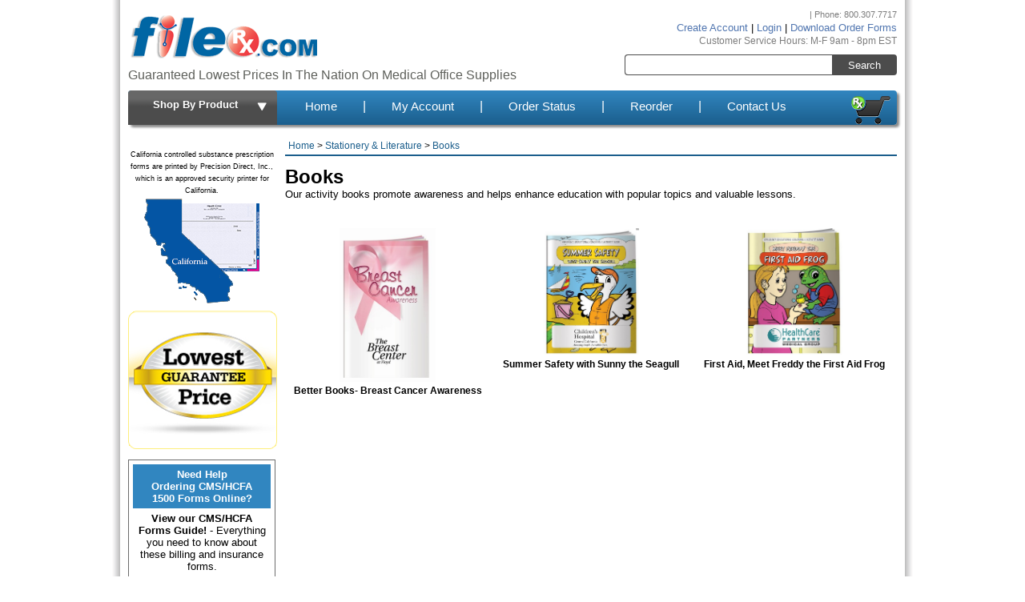

--- FILE ---
content_type: text/html; charset=utf-8
request_url: https://www.filerx.com/catalog/ProductCategory.aspx?c=268
body_size: 19488
content:

<!DOCTYPE html>

<html>
<head>
    <!-- Global site tag (gtag.js) - Google Analytics -->
    <script async src="https://www.googletagmanager.com/gtag/js?id=UA-25430435-1"></script>
    <script async src="https://www.googletagmanager.com/gtag/js?id=AW-1016766866"></script>
    <script>
      window.dataLayer = window.dataLayer || [];
      function gtag(){dataLayer.push(arguments);}
      gtag('js', new Date());
      gtag('config', 'UA-25430218-1', { 'optimize_id': 'GTM-KX4GM9T' });
      gtag('config', 'AW-1016766866');
    </script>

    <!-- Google Tag Manager -->
    <script>(function(w,d,s,l,i){w[l]=w[l]||[];w[l].push({'gtm.start':
    new Date().getTime(),event:'gtm.js'});var f=d.getElementsByTagName(s)[0],
    j=d.createElement(s),dl=l!='dataLayer'?'&l='+l:'';j.async=true;j.src=
    'https://www.googletagmanager.com/gtm.js?id='+i+dl;f.parentNode.insertBefore(j,f);
    })(window,document,'script','dataLayer','GTM-KSVNJRS');</script>
    <!-- End Google Tag Manager -->

    <title>
	Books | FileRx.com
</title><meta http-equiv="Content-Type" content="text/html; charset=utf-8" /><meta http-equiv="X-UA-Compatible" content="IE=Edge" /><link rel="icon" href="/favicon.ico" type="image/x-icon" /><meta name="viewport" content="width=device-width, initial-scale=1,minimum-scale=1.0,user-scalable=no,width=device-width, user-scalable=0" /><meta name="google-site-verification" content="VUQi25G2bH-lGCmjX_dlQKzTxmi1hsCIJ1OGGCfL4eg" />

    <script type="text/javascript" src="/Scripts/jquery-3.4.0.min.js"></script>
    <script type="text/javascript" src="/Scripts/jquery.blockUI.js"></script>

    <link rel="Stylesheet" href="/stylesheets/common1.css?v=2" /><link rel="Stylesheet" href="/stylesheets/cssmenu.css" /><link rel="Stylesheet" href="/stylesheets/ScriptsTemp.css" />
    <script src="/Scripts/common.js?v=3" type="text/javascript"></script>


    <script type="text/javascript">
        function DisplayRegulation(desc, state) {
            $('#ctl00_lblstatereg').text(state);
            $('#ctl00_lblstatedesc').html(decodeURIComponent(desc));
            ShowOverlay('regPop', 795);
        }
    </script>

    <!-- Facebook Pixel Code -->
    <script type="text/javascript">
        !function (f, b, e, v, n, t, s) {
            if (f.fbq) return; n = f.fbq = function () {
                n.callMethod ? n.callMethod.apply(n, arguments) : n.queue.push(arguments)
            }; if (!f._fbq) f._fbq = n;
            n.push = n; n.loaded = !0; n.version = '2.0'; n.queue = []; t = b.createElement(e); t.async = !0;
            t.src = v; s = b.getElementsByTagName(e)[0]; s.parentNode.insertBefore(t, s)
        } (window, document, 'script', 'https://connect.facebook.net/en_US/fbevents.js');
        fbq('init', '1858173101072883'); // Insert your pixel ID here.
        fbq('track', 'PageView');
    </script>
    <noscript><img height="1" width="1" style="display:none" src="https://www.facebook.com/tr?id=1858173101072883&ev=PageView&noscript=1" /></noscript>
    <!-- DO NOT MODIFY -->
    <!-- End Facebook Pixel Code -->

    <script type="text/javascript">
        function setCookie(c_name, value, exdays) {
            var exdate = new Date();
            exdate.setDate(exdate.getDate() + exdays);
            var c_value = escape(value) + ((exdays == null) ? "" : ("; expires=" + exdate.toUTCString()));
            document.cookie = c_name + "=" + c_value;
        }

        function getCookie(c_name) {
            var i, x, y, ARRcookies = document.cookie.split(";");
            for (i = 0; i < ARRcookies.length; i++) {
                x = ARRcookies[i].substr(0, ARRcookies[i].indexOf("="));
                y = ARRcookies[i].substr(ARRcookies[i].indexOf("=") + 1);
                x = x.replace(/^\s+|\s+$/g, "");
                if (x == c_name) {
                    return unescape(y);
                }
            }
        }
    </script>

    <style type="text/css">
        .bcContainer {
            text-align: right;
            white-space: nowrap;
            font-size: 10pt;
            display: inline-block;
        }


            .bcContainer a {
                text-decoration: none;
            }

        .regLink{
            color:blue;
            cursor:pointer;
        }
        .regLink:hover{
            color:red;
        }
        /* Abandoned Carts */
        .Abandonedpnl {
            display:none;
            cursor:default;
            padding:20px 20px 20px 20px;
            box-shadow: 5px 5px 10px 3px #000;
        }

        .abandonedCartItemTable {
            width:95%;
            margin-top:20px;
            border-left: 1px solid #e1e1e1;
            box-shadow: 3px 3px 3px #888888;
        }

        .abandonedCartItemTable th {
            font-size:10pt;
            font-weight:bold;
            color:#fff;
            text-align:left;
            background-color:#17708c;
            padding:10px;
            white-space:nowrap;
        }

        .abandonedCartItemTable td {
            font-size:10pt;
        }
    </style>

    
     
     

    <style type="text/css">
        .sgrid
        {
             margin:10px auto;
             border-collapse:collapse;
             
        }
        .sgrid th{
            text-align: center;
            background-color: #474747;
            color: #fff;
            padding:4px;
        }
        .scol{
            background-color: #144160 !important;
            color:#fff;
        }
        .sgrid td{
            text-align:center;
            font-size:10pt;
            background-color: #dedede;
            padding:2px;
        }

        .tblpnl a {
            color:blue;
        }
        h3 {
            font-size:10pt;
        }
    </style>
    <script type="text/javascript">
        function ShowPanel() {

            if (document.getElementById('hpanel').style.display == "none") {
                document.getElementById('hpanel').style.display = "block";
                document.getElementById('pimage').src = "../Images/common/bits/minus2.png";
            }
            else {
                document.getElementById('hpanel').style.display = "none";
                document.getElementById('pimage').src = "../Images/common/bits/plus2.png";
            }
        }
    </script>
</head>
<body>
    <!-- Google Tag Manager (noscript) -->
    <noscript><iframe src="https://www.googletagmanager.com/ns.html?id=GTM-KSVNJRS"
    height="0" width="0" style="display:none;visibility:hidden"></iframe></noscript>
    <!-- End Google Tag Manager (noscript) -->

    <form name="aspnetForm" method="post" action="./ProductCategory.aspx?c=268" id="aspnetForm">
<div>
<input type="hidden" name="__EVENTTARGET" id="__EVENTTARGET" value="" />
<input type="hidden" name="__EVENTARGUMENT" id="__EVENTARGUMENT" value="" />
<input type="hidden" name="__VIEWSTATE" id="__VIEWSTATE" value="/[base64]/[base64]/Yz00OB8BBQ1XLTMgVGF4IEZvcm1zZGQCBg9kFgICAQ8PFgQfAgUgL2NhdGFsb2cvUHJvZHVjdFNlbGVjdC5hc3B4P2M9NDkfAQUSVGF4IEZvcm0gRW52ZWxvcGVzZGQCBw9kFgICAQ8PFgQfAgUiL2NhdGFsb2cvUHJvZHVjdENhdGVnb3J5LmFzcHg/[base64]/[base64]/[base64]/[base64]/Yz05MR8BBQ5GTUxBIFNvbHV0aW9uc2RkAgYPZBYCAgEPDxYEHwIFIi9jYXRhbG9nL1Byb2R1Y3RDYXRlZ29yeS5hc3B4P2M9ODMfAQUSSGVhbHRoIENhcmUgUG9zdGVyZGQCBw9kFgICAQ8PFgQfAgUiL2NhdGFsb2cvUHJvZHVjdENhdGVnb3J5LmFzcHg/Yz05MB8BBQ9ISVBBQSBTb2x1dGlvbnNkZAIID2QWAgIBDw8WBB8CBSIvY2F0YWxvZy9Qcm9kdWN0Q2F0ZWdvcnkuYXNweD9jPTg1HwEFFEhSICYgUGVyc29ubmVsIEZvcm1zZGQCCQ9kFgICAQ8PFgQfAgUiL2NhdGFsb2cvUHJvZHVjdENhdGVnb3J5LmFzcHg/Yz04NB8BBRZPZmZpY2UgRXRpcXVldHRlIFNpZ25zZGQCCg9kFgICAQ8PFgQfAgUiL2NhdGFsb2cvUHJvZHVjdENhdGVnb3J5LmFzcHg/[base64]/Yz0yOTJkFgJmDxUBEkVkdWNhdGlvbi9UcmFpbmluZ2QCAw8WAh8HAv////8PZAIHD2QWBAIBDw8WAh8CBSMvY2F0YWxvZy9Qcm9kdWN0Q2F0ZWdvcnkuYXNweD9jPTQxNWQWAmYPFQEFTWFza3NkAgMPFgIfBwL/////D2QCCA9kFgQCAQ8PFgIfAgUiL2NhdGFsb2cvUHJvZHVjdENhdGVnb3J5LmFzcHg/Yz03MmQWAmYPFQERUHJlc2NyaXB0aW9uIFBhZHNkAgMPFgIfBwIDFgYCAQ9kFgICAQ8PFgQfAgUiL2NhdGFsb2cvUHJvZHVjdENhdGVnb3J5LmFzcHg/Yz03NB8BBRlQcmludGVkIFByZXNjcmlwdGlvbiBQYWRzZGQCAg9kFgICAQ8PFgQfAgUjL2NhdGFsb2cvUHJvZHVjdENhdGVnb3J5LmFzcHg/[base64]/Yz04ZBYCZg8VAQZTdGFtcHNkAgMPFgIfBwILFhYCAQ9kFgICAQ8PFgQfAgUjL2NhdGFsb2cvUHJvZHVjdENhdGVnb3J5LmFzcHg/[base64]/[base64]/[base64]/Yz0yNjkfAQUJQm9va21hcmtzZGQCAg9kFgICAQ8PFgQfAgUjL2NhdGFsb2cvUHJvZHVjdENhdGVnb3J5LmFzcHg/Yz0yNjgfAQUFQm9va3NkZAIDD2QWAgIBDw8WBB8CBSMvY2F0YWxvZy9Qcm9kdWN0Q2F0ZWdvcnkuYXNweD9jPTI3MR8BBQpLZXkgUG9pbnRzZGQCBA9kFgICAQ8PFgQfAgUjL2NhdGFsb2cvUHJvZHVjdENhdGVnb3J5LmFzcHg/[base64]/[base64]/NZx/Yrvh7" />
</div>

<script type="text/javascript">
//<![CDATA[
var theForm = document.forms['aspnetForm'];
if (!theForm) {
    theForm = document.aspnetForm;
}
function __doPostBack(eventTarget, eventArgument) {
    if (!theForm.onsubmit || (theForm.onsubmit() != false)) {
        theForm.__EVENTTARGET.value = eventTarget;
        theForm.__EVENTARGUMENT.value = eventArgument;
        theForm.submit();
    }
}
//]]>
</script>


<div>

	<input type="hidden" name="__VIEWSTATEGENERATOR" id="__VIEWSTATEGENERATOR" value="889C6B39" />
	<input type="hidden" name="__EVENTVALIDATION" id="__EVENTVALIDATION" value="/wEdAA3Y0osX2sggGePPnpRoCHmOtAgIMwLUnvhCXpKyQ3DMIQ0uktQQbyz44tV1Y9wYfQfr/qyZ8Yox5PblP6EB2CZNS7WJyAN/jj0Zxsc+VY/[base64]" />
</div>
    
    <div class="drop">
        <div class="wrapper">
            <div class="header">
                <div style="float:left;">
                    <a href="/Default.aspx">
                        <img src="/images/common/header/frx_logo.png" alt="FileRx" style="border:0; margin:5px 0;" /></a>
                    <br />
                    <span style="padding-top:10px; color:#5e605b; font-size:12pt;">
                        Guaranteed Lowest Prices In The Nation On Medical Office Supplies
                    </span>
                </div>
                <div class="spanel" style="float:right;">
                    <span id="ctl00_StatusLabel" style="color:#7d7d7d; font-size:8pt;"></span>
                    <div style="margin-bottom:2px;">
                        <!-- BoldChat Live Chat Button HTML v5.00 (Type=HTML,ChatWindow=- None -,Department=FRX,Website=FileRx.com (www.filerx.com) -->
                        <div class="bcContainer">
                            <script type="text/javascript">
                                var bccbId = Math.random(); document.write(unescape('%3Cdiv id=' + bccbId + '%3E%3C/div%3E'));
                                window._bcvma = window._bcvma || [];
                                _bcvma.push(["setAccountID", "558481634568842476"]);
                                _bcvma.push(["setParameter", "WebsiteID", "3028524690108212299"]);
                                _bcvma.push(["setParameter", "CustomUrl", ""]);
                                _bcvma.push(["setParameter", "WindowParameters", "vr=&vi=&ve=&vp=&vn=&lc="]);
                                _bcvma.push(["addText", { type: "chat", department: "554628906153837678", available: "<img src='/Images/common/bits/icon-chat-top.png' alt='' style='vertical-align:middle;' /> <span style='color:blue; vertical-align:middle;'>Chat Currently Available</span>", unavailable: "<img src='/Images/common/bits/icon-chat-top.png' alt='' style='vertical-align:middle;' /> <span style='color:#5e605b; vertical-align:middle;'>Chat Currently Unavailable</span>", id: bccbId}]);
                                var bcLoad = function () {
                                    if (window.bcLoaded) return; window.bcLoaded = true;
                                    var vms = document.createElement("script"); vms.type = "text/javascript"; vms.async = true;
                                    vms.src = ('https:' == document.location.protocol ? 'https://' : 'http://') + "vmss.boldchat.com/aid/558481634568842476/bc.vms4/vms.js";
                                    var s = document.getElementsByTagName('script')[0]; s.parentNode.insertBefore(vms, s);
                                };
                                if (window.pageViewer && pageViewer.load) pageViewer.load();
                                else if (document.readyState == "complete") bcLoad();
                                else if (window.addEventListener) window.addEventListener('load', bcLoad, false);
                                else window.attachEvent('onload', bcLoad);
                            </script>
                        </div>
                        <!-- /BoldChat Live Chat Button HTML v5.00 -->
                        <span style="color:#7d7d7d; font-size:8pt;">| Phone: 800.307.7717</span>
                    </div>
                    <div style="margin-bottom:2px;">
                        <a id="ctl00_macLink" rel="nofollow" href="/account/account.aspx">Create Account</a> |
                        <a id="ctl00_LoginLink" href="javascript:__doPostBack(&#39;ctl00$LoginLink&#39;,&#39;&#39;)">Login</a>

                        
                        | <a href="/support/orderforms.aspx" rel="nofollow">Download Order Forms</a>
                    </div>
                    <div  style="color:#7d7d7d; font-size:9pt;">
                        Customer Service Hours: M-F 9am - 8pm EST
                    </div>
                    
                </div>
                
                <div id="ctl00_sPanel" class="spanel" style="width:400px; text-align:right; float:right; ">
	
                    <div id="ctl00_seatchpanel" class="sbarsearch" onkeypress="javascript:return WebForm_FireDefaultButton(event, &#39;ctl00_SlinkButton&#39;)" style="margin-top:10px;">
		
                        <input name="ctl00$SearchBox" type="text" id="ctl00_SearchBox" class="sBox" autocomplete="new-password" />
                        <a id="ctl00_SlinkButton" href="javascript:__doPostBack(&#39;ctl00$SlinkButton&#39;,&#39;&#39;)">Search</a>
                    
	</div>
                
</div>
                
                <br style="clear:both; line-height:1px;" />
                
                <div id="ctl00_catbar" class="catbar" onclick="ctoggle(&#39;ctl00_catpanel&#39;);" style="cursor:pointer;">
	
                   <img src="/SharedImages/common/tri_b.png" alt="" align="right" />
                   Shop By Product
                
</div>

                <div class="searchbar">
                    <div class="sbarnav">
                        <a href="/Default.aspx" rel="nofollow">Home</a> <span>|</span> 
                        <a id="ctl00_AccLink" rel="nofollow" href="../account/manageaccount.aspx">My Account</a> <span>|</span> 
                        <a href="/statusreorder/orderstatus.aspx" rel="nofollow">Order Status</a> <span>|</span> 
                        <a href="/statusreorder/reorder.aspx" rel="nofollow">Reorder</a> <span>|</span> 
                        <a href="/support/contact.aspx" rel="nofollow">Contact Us</a>
                    </div>
                    <div class="cLinkDiv">
                        <a href="/checkout/ShoppingCart.aspx" rel="nofollow">
                            <img src="/images/common/cart_3.png" alt="Cart" style="border:0;" />
                            
                            
                        </a>
                    </div>
                </div>
                
            </div>
            
            <div id="ctl00_catpanel" class="catpanel" style="display:none;">
	
                
                        <ul id="menu" class="cssMenu">
                    
                        <li>
                            <a id="ctl00_CatRepeater_ctl01_SectionLink" href="/catalog/ProductCategory.aspx?c=12">2025 Tax Forms<![if gt IE 6]></a><![endif]>
                            
                            
                                    <!--[if lte IE 6]><table><tr><td><![endif]-->
                                    <ul>
                                
                                    <li><a id="ctl00_CatRepeater_ctl01_ChildRepeater_ctl01_sCatLink" href="/catalog/ProductSelect.aspx?c=44">W-2 Tax Forms</a></li> 
                                
                                    <li><a id="ctl00_CatRepeater_ctl01_ChildRepeater_ctl02_sCatLink" href="/catalog/ProductSelect.aspx?c=47">1099 Tax Forms</a></li> 
                                
                                    <li><a id="ctl00_CatRepeater_ctl01_ChildRepeater_ctl03_sCatLink" href="/catalog/ProductSelect.aspx?c=66">1098 Tax Forms</a></li> 
                                
                                    <li><a id="ctl00_CatRepeater_ctl01_ChildRepeater_ctl04_sCatLink" href="/catalog/ProductCategory.aspx?c=46">1096 Tax Forms</a></li> 
                                
                                    <li><a id="ctl00_CatRepeater_ctl01_ChildRepeater_ctl05_sCatLink" href="/catalog/ProductCategory.aspx?c=48">W-3 Tax Forms</a></li> 
                                
                                    <li><a id="ctl00_CatRepeater_ctl01_ChildRepeater_ctl06_sCatLink" href="/catalog/ProductSelect.aspx?c=49">Tax Form Envelopes</a></li> 
                                
                                    <li><a id="ctl00_CatRepeater_ctl01_ChildRepeater_ctl07_sCatLink" href="/catalog/ProductCategory.aspx?c=50">Tax Form Software</a></li> 
                                
                                    </ul>
                                    <!--[if lte IE 6]></td></tr></table></a><![endif]-->
                                
                        </li>
                    
                        <li>
                            <a id="ctl00_CatRepeater_ctl02_SectionLink" href="/catalog/ProductCategory.aspx?c=297">Apparel<![if gt IE 6]></a><![endif]>
                            
                            
                                    <!--[if lte IE 6]><table><tr><td><![endif]-->
                                    <ul>
                                
                                    <li><a id="ctl00_CatRepeater_ctl02_ChildRepeater_ctl01_sCatLink" href="/catalog/ProductCategory.aspx?c=110">Scrub Tops</a></li> 
                                
                                    <li><a id="ctl00_CatRepeater_ctl02_ChildRepeater_ctl02_sCatLink" href="/catalog/ProductCategory.aspx?c=109">Scrub Pants</a></li> 
                                
                                    <li><a id="ctl00_CatRepeater_ctl02_ChildRepeater_ctl03_sCatLink" href="/catalog/ProductCategory.aspx?c=266">Lab Coats</a></li> 
                                
                                    </ul>
                                    <!--[if lte IE 6]></td></tr></table></a><![endif]-->
                                
                        </li>
                    
                        <li>
                            <a id="ctl00_CatRepeater_ctl03_SectionLink" href="/catalog/ProductCategory.aspx?c=3">Billing & Insurance<![if gt IE 6]></a><![endif]>
                            
                            
                                    <!--[if lte IE 6]><table><tr><td><![endif]-->
                                    <ul>
                                
                                    <li><a id="ctl00_CatRepeater_ctl03_ChildRepeater_ctl01_sCatLink" href="/catalog/ProductCategory.aspx?c=384">Laser CMS/HCFA 1500</a></li> 
                                
                                    <li><a id="ctl00_CatRepeater_ctl03_ChildRepeater_ctl02_sCatLink" href="/catalog/ProductCategory.aspx?c=385">Continuous</a></li> 
                                
                                    <li><a id="ctl00_CatRepeater_ctl03_ChildRepeater_ctl03_sCatLink" href="/catalog/ProductCategory.aspx?c=76">Blank Laser Statements</a></li> 
                                
                                    <li><a id="ctl00_CatRepeater_ctl03_ChildRepeater_ctl04_sCatLink" href="/catalog/ProductCategory.aspx?c=113">Envelopes</a></li> 
                                
                                    <li><a id="ctl00_CatRepeater_ctl03_ChildRepeater_ctl05_sCatLink" href="/catalog/ProductCategory.aspx?c=67">Hospital Claim</a></li> 
                                
                                    </ul>
                                    <!--[if lte IE 6]></td></tr></table></a><![endif]-->
                                
                        </li>
                    
                        <li>
                            <a id="ctl00_CatRepeater_ctl04_SectionLink" href="/catalog/ProductCategory.aspx?c=96">Checks & Supplies<![if gt IE 6]></a><![endif]>
                            
                            
                                    <!--[if lte IE 6]><table><tr><td><![endif]-->
                                    <ul>
                                
                                    <li><a id="ctl00_CatRepeater_ctl04_ChildRepeater_ctl01_sCatLink" href="/catalog/ProductCategory.aspx?c=97">Laser Checks</a></li> 
                                
                                    <li><a id="ctl00_CatRepeater_ctl04_ChildRepeater_ctl02_sCatLink" href="/catalog/ProductCategory.aspx?c=106">Deposit Slips</a></li> 
                                
                                    <li><a id="ctl00_CatRepeater_ctl04_ChildRepeater_ctl03_sCatLink" href="/catalog/ProductSelect.aspx?c=98">Check Envelopes</a></li> 
                                
                                    </ul>
                                    <!--[if lte IE 6]></td></tr></table></a><![endif]-->
                                
                        </li>
                    
                        <li>
                            <a id="ctl00_CatRepeater_ctl05_SectionLink" href="/catalog/ProductCategory.aspx?c=77">Compliance Solutions<![if gt IE 6]></a><![endif]>
                            
                            
                                    <!--[if lte IE 6]><table><tr><td><![endif]-->
                                    <ul>
                                
                                    <li><a id="ctl00_CatRepeater_ctl05_ChildRepeater_ctl01_sCatLink" href="/catalog/ProductCategory.aspx?c=89">Employee Training</a></li> 
                                
                                    <li><a id="ctl00_CatRepeater_ctl05_ChildRepeater_ctl02_sCatLink" href="/catalog/ProductCategory.aspx?c=79">Fast Answers - Safety</a></li> 
                                
                                    <li><a id="ctl00_CatRepeater_ctl05_ChildRepeater_ctl03_sCatLink" href="/catalog/ProductCategory.aspx?c=80">Federal & State Poster</a></li> 
                                
                                    <li><a id="ctl00_CatRepeater_ctl05_ChildRepeater_ctl04_sCatLink" href="/catalog/ProductCategory.aspx?c=81">Federal Poster</a></li> 
                                
                                    <li><a id="ctl00_CatRepeater_ctl05_ChildRepeater_ctl05_sCatLink" href="/catalog/ProductCategory.aspx?c=91">FMLA Solutions</a></li> 
                                
                                    <li><a id="ctl00_CatRepeater_ctl05_ChildRepeater_ctl06_sCatLink" href="/catalog/ProductCategory.aspx?c=83">Health Care Poster</a></li> 
                                
                                    <li><a id="ctl00_CatRepeater_ctl05_ChildRepeater_ctl07_sCatLink" href="/catalog/ProductCategory.aspx?c=90">HIPAA Solutions</a></li> 
                                
                                    <li><a id="ctl00_CatRepeater_ctl05_ChildRepeater_ctl08_sCatLink" href="/catalog/ProductCategory.aspx?c=85">HR & Personnel Forms</a></li> 
                                
                                    <li><a id="ctl00_CatRepeater_ctl05_ChildRepeater_ctl09_sCatLink" href="/catalog/ProductCategory.aspx?c=84">Office Etiquette Signs</a></li> 
                                
                                    <li><a id="ctl00_CatRepeater_ctl05_ChildRepeater_ctl10_sCatLink" href="/catalog/ProductCategory.aspx?c=92">OSHA Solutions</a></li> 
                                
                                    <li><a id="ctl00_CatRepeater_ctl05_ChildRepeater_ctl11_sCatLink" href="/catalog/ProductCategory.aspx?c=86">Restaurant Poster</a></li> 
                                
                                    <li><a id="ctl00_CatRepeater_ctl05_ChildRepeater_ctl12_sCatLink" href="/catalog/ProductCategory.aspx?c=87">Safety Solutions Posters</a></li> 
                                
                                    <li><a id="ctl00_CatRepeater_ctl05_ChildRepeater_ctl13_sCatLink" href="/catalog/ProductCategory.aspx?c=88">State Poster</a></li> 
                                
                                    </ul>
                                    <!--[if lte IE 6]></td></tr></table></a><![endif]-->
                                
                        </li>
                    
                        <li>
                            <a id="ctl00_CatRepeater_ctl06_SectionLink" href="/catalog/ProductCategory.aspx?c=292">Education/Training<![if gt IE 6]></a><![endif]>
                            
                            
                        </li>
                    
                        <li>
                            <a id="ctl00_CatRepeater_ctl07_SectionLink" href="/catalog/ProductCategory.aspx?c=415">Masks<![if gt IE 6]></a><![endif]>
                            
                            
                        </li>
                    
                        <li>
                            <a id="ctl00_CatRepeater_ctl08_SectionLink" href="/catalog/ProductCategory.aspx?c=72">Prescription Pads<![if gt IE 6]></a><![endif]>
                            
                            
                                    <!--[if lte IE 6]><table><tr><td><![endif]-->
                                    <ul>
                                
                                    <li><a id="ctl00_CatRepeater_ctl08_ChildRepeater_ctl01_sCatLink" href="/catalog/ProductCategory.aspx?c=74">Printed Prescription Pads</a></li> 
                                
                                    <li><a id="ctl00_CatRepeater_ctl08_ChildRepeater_ctl02_sCatLink" href="/catalog/ProductCategory.aspx?c=388">State Specific Prescription Laser Sheets</a></li> 
                                
                                    <li><a id="ctl00_CatRepeater_ctl08_ChildRepeater_ctl03_sCatLink" href="/catalog/ProductCategory.aspx?c=73">Blank Prescription Stock</a></li> 
                                
                                    </ul>
                                    <!--[if lte IE 6]></td></tr></table></a><![endif]-->
                                
                        </li>
                    
                        <li>
                            <a id="ctl00_CatRepeater_ctl09_SectionLink" href="/catalog/ProductCategory.aspx?c=8">Stamps<![if gt IE 6]></a><![endif]>
                            
                            
                                    <!--[if lte IE 6]><table><tr><td><![endif]-->
                                    <ul>
                                
                                    <li><a id="ctl00_CatRepeater_ctl09_ChildRepeater_ctl01_sCatLink" href="/catalog/ProductCategory.aspx?c=307">ANTIbac Stamps</a></li> 
                                
                                    <li><a id="ctl00_CatRepeater_ctl09_ChildRepeater_ctl02_sCatLink" href="/catalog/ProductCategory.aspx?c=308">Self Inking Custom Stamps</a></li> 
                                
                                    <li><a id="ctl00_CatRepeater_ctl09_ChildRepeater_ctl03_sCatLink" href="/catalog/ProductCategory.aspx?c=310">Shiny Heavy Duty Stamps</a></li> 
                                
                                    <li><a id="ctl00_CatRepeater_ctl09_ChildRepeater_ctl04_sCatLink" href="/catalog/ProductCategory.aspx?c=13">Stock Stamps</a></li> 
                                
                                    <li><a id="ctl00_CatRepeater_ctl09_ChildRepeater_ctl05_sCatLink" href="/catalog/ProductCategory.aspx?c=199">Security</a></li> 
                                
                                    <li><a id="ctl00_CatRepeater_ctl09_ChildRepeater_ctl06_sCatLink" href="/catalog/ProductCategory.aspx?c=202">Date</a></li> 
                                
                                    <li><a id="ctl00_CatRepeater_ctl09_ChildRepeater_ctl07_sCatLink" href="/catalog/ProductCategory.aspx?c=14">Accessories</a></li> 
                                
                                    <li><a id="ctl00_CatRepeater_ctl09_ChildRepeater_ctl08_sCatLink" href="/catalog/ProductCategory.aspx?c=203">Signature & Notary</a></li> 
                                
                                    <li><a id="ctl00_CatRepeater_ctl09_ChildRepeater_ctl09_sCatLink" href="/catalog/ProductCategory.aspx?c=306">EcoLine Stamps</a></li> 
                                
                                    <li><a id="ctl00_CatRepeater_ctl09_ChildRepeater_ctl10_sCatLink" href="/catalog/ProductCategory.aspx?c=5">Signature</a></li> 
                                
                                    <li><a id="ctl00_CatRepeater_ctl09_ChildRepeater_ctl11_sCatLink" href="/catalog/ProductCategory.aspx?c=309">Self-Inking Handy Stamps</a></li> 
                                
                                    </ul>
                                    <!--[if lte IE 6]></td></tr></table></a><![endif]-->
                                
                        </li>
                    
                        <li>
                            <a id="ctl00_CatRepeater_ctl10_SectionLink" href="/catalog/ProductCategory.aspx?c=70">Stationery &  Literature<![if gt IE 6]></a><![endif]>
                            
                            
                                    <!--[if lte IE 6]><table><tr><td><![endif]-->
                                    <ul>
                                
                                    <li><a id="ctl00_CatRepeater_ctl10_ChildRepeater_ctl01_sCatLink" href="/catalog/ProductCategory.aspx?c=269">Bookmarks</a></li> 
                                
                                    <li><a id="ctl00_CatRepeater_ctl10_ChildRepeater_ctl02_sCatLink" href="/catalog/ProductCategory.aspx?c=268">Books</a></li> 
                                
                                    <li><a id="ctl00_CatRepeater_ctl10_ChildRepeater_ctl03_sCatLink" href="/catalog/ProductCategory.aspx?c=271">Key Points</a></li> 
                                
                                    <li><a id="ctl00_CatRepeater_ctl10_ChildRepeater_ctl04_sCatLink" href="/catalog/ProductCategory.aspx?c=270">Pocket Sliders</a></li> 
                                
                                    <li><a id="ctl00_CatRepeater_ctl10_ChildRepeater_ctl05_sCatLink" href="/catalog/ProductCategory.aspx?c=272">Post Ups</a></li> 
                                
                                    </ul>
                                    <!--[if lte IE 6]></td></tr></table></a><![endif]-->
                                
                        </li>
                    
                        </ul>
                    
            
</div>
            <br style="clear:left;" />
            <div id="ctl00_SidePanel" class="sidepanel">
	
                

                
                <div style="text-align:center; padding-top:1em;">
                    <span style="font-size:7pt;">
                    California controlled substance prescription forms are printed by Precision Direct, Inc., 
                    which is an approved security printer for California.
                        </span>
                    <br />
                    <img src="/Images/common/banners/ca-04.png" alt="" />
                </div>
                <a href="/support/guarantee.aspx">
                    <img src="/images/common/banners/l_placeholder.png" alt="Lowest Price Guarantee" style="margin-bottom:10px; border:0;" />
                </a>

                        
                            <a href="/cms-hcfa-1500-forms-ordering-guide/cms-hcfa-1500-forms-ordering-guide.aspx" id="businesscheckguide" style="text-decoration: none;">
                                <div style="border: solid 1px #6d6d6d; text-align: center; padding: 5px;">
                                    <div style="color:White;background-color:#3186C0;font-weight:bold;padding: 5px;">
		
                                        Need Help<br />
                                        Ordering CMS/HCFA<br />
                                        1500 Forms Online?
                                    
	</div><div style="color:Black;font-size:10pt;padding: 5px;">
		<b>View our CMS/HCFA Forms Guide!</b> - Everything you need to know about these billing and insurance forms.
	</div><div style="color:Red;border-color:#1B5E8C;border-width:1px;border-style:Solid;font-size:10pt;font-weight:bold;margin: 10px 12px; padding: 4px;">
		View The Guide Now
	</div>
                                </div>
                            </a>
                            <br />
                        


                <div style="margin-bottom:10px;">
                    <div style="text-align:center;"><img src="/images/common/bits/RegulatoryUpdate.png" alt="" /></div>
                    
                    <div style="text-align:center; font-size:14px; font-weight:bold; color:#d51922; margin-bottom:.5em;">Current Secure<br />Prescription Pad<br />Regulatory Updates</div>
                    <div style="text-align:center;">
                        
                                <a id="ctl00_rptStates_ctl00_lnkState" class="regLink" onclick="DisplayRegulation(&#39;Recently the California Department of Justice (CA DOJ) Security Printer Program contacted approved security printers requiring a uniquely printed serial number required on all tamper resistant security prescriptions effective 1/1/19. The new printed serial code consists of a 3 digit alpha code uniquely assigned to each approved security printer by CA DOJ, then other characters containing the date printed and a sequential number. &lt;p> If you are a prescriber in California using tamper resistant security prescriptions to prescribe controlled substances, you will need to order with the new format as other pads without this may not be accepted. Please see the link below for the recently published regulation: &lt;a href=&quot;https://www.pharmacy.ca.gov/licensees/unique_serial.pdf&quot;target=&quot;_blank&quot;>https://www.pharmacy.ca.gov/licensees/unique_serial.pdf&lt;/a> &lt;p> Due to new CA regulations all secure printed pads will begin with start # of 1. This includes both new orders and reorders. The order will also need to be shipped to an address registered with the DEA or LIC. For additional information on CA requirements please refer to the following &lt;a href=&quot;http://oag.ca.gov/sites/all/files/agweb/pdfs/security-printers/hsc11162-1.pdf&quot; target=&quot;_blank&quot;>link&lt;/a> prior to ordering.&#39;,&#39;California&#39;)" style="font-size:14px; display:block;">California</a>
                            
                                <a id="ctl00_rptStates_ctl01_lnkState" class="regLink" onclick="DisplayRegulation(&#39;Effective July 1, 2018 Florida law requires practitioners to indicate if prescriptions written for controlled substances are for the treatment of Acute or Nonacute Pain. We have added checkboxes to our Florida pads accordingly. Please note: Prescription pads without these checkboxes can be used as long as the practitioner indicates if Acute or Nonacute pain is being treated.&#39;,&#39;Florida&#39;)" style="font-size:14px; display:block;">Florida</a>
                            
                                <a id="ctl00_rptStates_ctl02_lnkState" class="regLink" onclick="DisplayRegulation(&#39;All Oklahoma prescription pads for controlled dangerous substances must be ordered through the Oklahoma Bureau of Narcotics and Dangerous Drugs Control. For inquiries, email rxpadregistration@obn.state.ok.us&#39;,&#39;Oklahoma&#39;)" style="font-size:14px; display:block;">Oklahoma</a>
                            
                                <a id="ctl00_rptStates_ctl03_lnkState" class="regLink" onclick="DisplayRegulation(&#39;All Texas prescribers using scripts for Schedule 2 narcotics can no longer order through 3rd party vendors, per state regulations. If prescribing Schedule 3-5 narcotics, you may still order our Secure or Non-Secure scripts as necessary, as we still meet the state requirements.&#39;,&#39;Texas&#39;)" style="font-size:14px; display:block;">Texas</a>
                            
                    </div>
                </div>


                
                <div style="text-align:center;">
                    <div class="createsend-button" style="height:27px;display:inline-block;" data-listid="r/05/01B/C3E/DA7F222C296F2947">
                    </div><script type="text/javascript">(function () { var e = document.createElement('script'); e.type = 'text/javascript'; e.async = true; e.src = ('https:' == document.location.protocol ? 'https' : 'http') + '://btn.createsend1.com/js/sb.min.js?v=1'; e.className = 'createsend-script'; var s = document.getElementsByTagName('script')[0]; s.parentNode.insertBefore(e, s); })();</script>
                </div>
                <br /><br />
            
</div>

            <div id="ctl00_ContentPanel" style="float:right; width:764px;">
	
            
    
    <div class="bcPanel" style="padding:4px; border-bottom: 1px solid #1B5E8C;">
        <a href="../Default.aspx">Home</a>
        
                &gt; <a href='ProductCategory.aspx?c=70'>Stationery &  Literature</a>
            
                &gt; <a href='ProductCategory.aspx?c=268'>Books</a>
            
    </div>

    <div class="CatHeadingPanel">
        <img id="ctl00_ContentPlaceHolder1_CatImage" src="/SharedImages/products/mia.jpg" style="border-width:0px;float:left; width:68px; display:none; visibility:hidden;" />
        <h1>Books</h1>
        <span id="ctl00_ContentPlaceHolder1_CatCopy">Our activity books promote awareness and helps enhance education with popular topics and valuable lessons.</span>
        <br style="clear:left;" />
    </div>

    <span id="ctl00_ContentPlaceHolder1_msgLabel"></span>

    

    

    
            <div class="pager">
                
            </div>
            <table id="ctl00_ContentPlaceHolder1_ProductsListView_tblProducts" cellpadding="2" style="height:320px; width:100%;" border="0">

			
            <tr id="ctl00_ContentPlaceHolder1_ProductsListView_ctrl0_productRow" style="height:180px">
				
            <td id="ctl00_ContentPlaceHolder1_ProductsListView_ctrl0_ctl01_Td1" valign="top" align="center" class="clink" style="width:25%;">
                <a id="ctl00_ContentPlaceHolder1_ProductsListView_ctrl0_ctl01_ProductLink" href="productdetails.aspx?Name=9057&amp;c=268"><br />
                    <img id="ctl00_ContentPlaceHolder1_ProductsListView_ctrl0_ctl01_ProductImage" src="/SharedImages/products/Stationary_Cards_Literature/FieldProducts/9057.png" alt="9057" style="border-style:None;width:120px;border-width:0px;" /><br />
                    <!--
                    9057
                    -->
                    Better Books- Breast Cancer Awareness</a><br />
                
            </td>
				
        
            <td id="ctl00_ContentPlaceHolder1_ProductsListView_ctrl0_ctl03_Td1" valign="top" align="center" class="clink" style="width:25%;">
                <a id="ctl00_ContentPlaceHolder1_ProductsListView_ctrl0_ctl03_ProductLink" href="productdetails.aspx?Name=CB1020&amp;c=268"><br />
                    <img id="ctl00_ContentPlaceHolder1_ProductsListView_ctrl0_ctl03_ProductImage" src="/SharedImages/products/Stationary_Cards_Literature/FieldProducts/CB1020.png" alt="CB1020" style="border-style:None;width:120px;border-width:0px;" /><br />
                    <!--
                    CB1020
                    -->
                    Summer Safety with Sunny the Seagull</a><br />
                
            </td>
				
        
            <td id="ctl00_ContentPlaceHolder1_ProductsListView_ctrl0_ctl05_Td1" valign="top" align="center" class="clink" style="width:25%;">
                <a id="ctl00_ContentPlaceHolder1_ProductsListView_ctrl0_ctl05_ProductLink" href="productdetails.aspx?Name=CB1142&amp;c=268"><br />
                    <img id="ctl00_ContentPlaceHolder1_ProductsListView_ctrl0_ctl05_ProductImage" src="/SharedImages/products/Stationary_Cards_Literature/FieldProducts/CB1142.png" alt="CB1142" style="border-style:None;width:120px;border-width:0px;" /><br />
                    <!--
                    CB1142
                    -->
                    First Aid, Meet Freddy the First Aid Frog</a><br />
                
            </td>
				
        </tr>
			
        </table>
	
        

    

    

            
</div>
            
            <br style="clear:both;" />
            <div class="footer">
                <div class="footcontainer">
                    <div>
                        <p>Customer Service</p>
                        <ul>
                            <li><a href="/support/contact.aspx">Contact Us</a></li>
                           
                            
                         
                            <li><a href="/support/ship_return.aspx">Shipping &amp; Returns</a></li>
                            <li><a href="/support/faq.aspx">FAQ</a></li>
                            <li><a href="/support/SiteMap.aspx">Site Map</a></li>
                            <li><a href="#Survey" onclick="javascript:window.open('/Survey.aspx','SatisfactionSurvey','status=0,menubar=0,location=0,resizable=1,scrollbars=0,width=722,height=612');" rel="nofollow">Feedback</a></li>
                            <li><a href="/Support/StockLogos.aspx">Stock Logos</a></li>
                        </ul>
                    </div>
                    <div>
                        <p>My Account</p>
                        <ul>
                            <li><a href="/statusreorder/reorder.aspx" rel="nofollow">Reorder</a></li>
                            <li><a href="/statusreorder/orderstatus.aspx" rel="nofollow">Order Status</a></li>
                            <li><a href="/support/orderforms.aspx">Order &amp; Verification Forms</a></li>
                        </ul>
                    </div>
                    <div>
                        <p>About Filerx.com</p>
                        <ul>
                            <li><a href="/support/aboutus.aspx">About Us</a></li>
                            <li><a href="/support/mission.aspx">Mission Statement</a></li>
                            <li><a href="/support/privacy.aspx">Privacy &amp; Security</a></li>
                            <li><a href="/Support/terms.aspx">Terms &amp; Conditions</a></li>
                            <li><a href="/Support/ada.aspx">Accessibility Statement</a></li>
                            <li><a href="/support/guarantee.aspx">Lowest Price Guarantee</a></li>
                            <li><a href="/support/BusinessReputation.aspx">Business Reputation</a></li>
                        </ul>
                    </div>
                    <div id="ctl00_ppPanel">
	
                        <p>Popular Products</p>
                        <ul>
                            <li><a href="/catalog/ProductCategory.aspx?c=3">Billing &amp; Insurance</a></li>
                            <li><a href="/catalog/ProductCategory.aspx?c=8">Stamps</a></li>
                            
                        </ul>
                    
</div>
                    
                    
                    <br style="clear:both;" /><br />
                </div>

                <div style="text-align:center; font-size:8pt; padding:10px;">
                    Copyright &copy; 2026 Precision Direct, Inc. All Rights Reserved <br />
                    
                </div>
            </div>
        </div>
    </div>
    
    <div id="timePop" class="blocker" style="display:none;">
        <div id="timePnl" class="popcontent"style="text-align:center; padding:20px;">
            <img src="/images/common/header/frxlogo.gif" alt="FileRx.com" />
            <p style="font-size:10pt; color:#1E719B;">
                For security reasons, sessions expire after<br />15 minutes of inactivity. 
            </p>
            <p style="font-size:10pt; color:red;">
                <span id="countdown"></span>
            </p>
		    <a onclick="window.location.reload();" class="bluebutton">Continue</a>
        </div>
    </div>

    <div id="impPop" class="blocker" style="display:none;">
        <div id="impPnl" class="popcontent impPnl" style="text-align:center; padding:10px;">
            <div class="impwpheading"><img src="/Images/common/bits/iWsmall.png" alt="" /> 
                <span id="ctl00_lblProduct"></span>
            </div>
            <div style="padding:10px;">
                <input type="submit" name="ctl00$iwlink1" value="Continue Item" id="ctl00_iwlink1" style="width:130px;" /> &nbsp;  
                <input type="submit" name="ctl00$iwlink2" value="Leave Item" id="ctl00_iwlink2" style="width:130px;" />
            </div>
        </div>
    </div>

    <div id="regPop" class="blocker" style="display:none;">
        <div id="regPnl" class="popcontent" style="text-align:left; padding:10px;" onclick="ClearOverlay(this)">
    
            <div style="margin:0 10px; padding:10px; border-bottom:1px solid green; text-align:left;">
                <img src="/SharedImages/common/warning.jpg" alt="" style="vertical-align:middle;" />
                <span style="font-size:32px; vertical-align:middle;"> 
                    <span id="ctl00_lblstatereg"></span>&nbsp;Regulatory Update
                </span>
            </div>
            <div style="margin:20px; text-align:left;"><span id="ctl00_lblstatedesc"></span></div>
            <div style="text-align:right;padding:0px 20px 20px 0px;">
                <input type="button" id="Button4" value="Close X" onclick="clearui()" />
            </div>
        </div>
    </div>
    
     <!-- Start DRM Tag -->
<script>
gtag('event', 'page_view', {
'send_to': 'AW-1016766866',
'value': '',
'items' : [{
'id': '',
'google_business_vertical': 'retail'
}]});
</script>
<!-- End DRM Tag -->


    
        <!-- Google Code for Site Visitors Remarketing List -->
        <script type="text/javascript">
            /* <![CDATA[ */
            var google_conversion_id = 1016766866;
            var google_conversion_language = "en";
            var google_conversion_format = "3";
            var google_conversion_color = "ffffff";
            var google_conversion_label = "OkC1CM7G4gIQksPq5AM";
            var google_conversion_value = 0;
            /* ]]> */
        </script>
        <script type="text/javascript" src="https://www.googleadservices.com/pagead/conversion.js">
        </script>
        <noscript>
            <div style="display:inline;">
                <img height="1" width="1" style="border-style:none;" alt="" src="https://www.googleadservices.com/pagead/conversion/1016766866/?label=OkC1CM7G4gIQksPq5AM&amp;guid=ON&amp;script=0"/>
            </div>
        </noscript>
    

    

    
    <!-- Bing Universal Tracking Code -->
    <script type="text/javascript">
        (function (w, d, t, r, u) {
            var f, n, i; w[u] = w[u] || [],
            f = function () {
                var o = { ti: "4006839" };
                o.q = w[u], w[u] = new UET(o),
                w[u].push("pageLoad")
            },
            n = d.createElement(t),
            n.src = r, n.async = 1,
            n.onload = n.onreadystatechange = function () {
                var s = this.readyState; s && s !== "loaded" && s !== "complete" || (f(), n.onload = n.onreadystatechange = null)
            },
            i = d.getElementsByTagName(t)[0], i.parentNode.insertBefore(n, i)
        })(window, document, "script", "//bat.bing.com/bat.js", "uetq");
    </script>


    

        <div id="AbandonedOrderPop" class="blocker" style="display:none;">
            <div id="abandonedOrderPnl" class="popcontent" style="text-align:center; padding:10px;">
                <div style="padding-bottom:7px;font-size:14pt;font-weight:bold;">Abandoned Order Found</div>
                <div style="padding-bottom:7px;">You were working on a previous order. Would you like to complete this order?</div>
                <div style="color:red; font-size:10pt;">Note: For security reasons, any account information found may be removed from these products and might need to be re-entered.</div>
                <input type="button" name="ctl00$btnYes" value="Yes Add Items To My Cart" onclick="javascript:__doPostBack(&#39;ctl00$btnYes&#39;,&#39;&#39;)" id="ctl00_btnYes" class="greenbutton" />
                <input type="button" name="ctl00$btnNo" value="Remove Items" onclick="javascript:__doPostBack(&#39;ctl00$btnNo&#39;,&#39;&#39;)" id="ctl00_btnNo" class="redbutton" />
                <input type="button" name="ctl00$btnSaveLater" value="Save for Later" onclick="javascript:__doPostBack(&#39;ctl00$btnSaveLater&#39;,&#39;&#39;)" id="ctl00_btnSaveLater" class="graybutton" />
                <div style="padding-bottom:10px;">
                    
                 </div>
            </div>
        </div>

        <div id="lostCartPop" class="blocker" style="display:none;">
            <div id="lostCartPnl" class="popcontent" style="text-align:center; padding:10px;">
                <div style="font-size:14pt;font-weight:bold;">Incomplete Items Found</div>
                <p>You were previously working on ordering a product. Would you like to view this item?</p>
                <p style="color:red; font-size:10pt;">
                    Note: For security reasons, any account information found may be<br />
                    removed from these products and might need to be re-entered.
                </p>
                <input type="button" name="ctl00$btnGetCart" value="Yes See Abandoned Cart" onclick="javascript:__doPostBack(&#39;ctl00$btnGetCart&#39;,&#39;&#39;)" id="ctl00_btnGetCart" class="greenbutton" />
                <input type="submit" name="ctl00$btnViewLater" value="View Later" onclick="ClearOverlay(&#39;lostCartPnl&#39;);" id="ctl00_btnViewLater" class="redbutton" />
            </div>
        </div>

        <div id="AbandonedCartPop" class="blocker" style="display:none;">
            <div id="AbandonedCartPnl" class="popcontent" style="text-align:center; padding:10px; max-height:600px; overflow:scroll;">
                <div style="font-size:14pt;font-weight:bold;">Abandoned Product Found</div>
                <div>You were previously working on ordering a product. Would you like to continue purchasing this item?</div>
                <div style="color:red; font-size:10pt;">Note: For security reasons, any account information found may be removed from these products and might need to be re-entered.</div>
                <input type="button" name="ctl00$Button3" value="Yes Complete This Item" onclick="javascript:__doPostBack(&#39;ctl00$Button3&#39;,&#39;&#39;)" id="ctl00_Button3" class="greenbutton" />
                <input type="button" name="ctl00$Button2" value="No, Remove Item" onclick="javascript:__doPostBack(&#39;ctl00$Button2&#39;,&#39;&#39;)" id="ctl00_Button2" class="redbutton" />
                <div>
                    <div style="padding-bottom:10px;">
                        
                    </div>
                </div>
            </div>
        </div>

    
<script src="/WebResource.axd?d=YNnuj_nPcB0tC6S0VPkzGYKwuZCjaF1QtvLiT_5iCAR-u_B1yiDlEKim539Ti-osQLn42QAdo8jGxVIzViViZmLByy3GqFbo0Lq3shY1YlA1&amp;t=638901392248157332" type="text/javascript"></script>
</form>

	<script type="text/javascript">
		_linkedin_data_partner_id = "53092";
	</script>
	<script type="text/javascript">
         	(function () {
         		var s = document.getElementsByTagName("script")[0];
         		var b = document.createElement("script");
         		b.type = "text/javascript"; b.async = true;
         		b.src = "https://snap.licdn.com/li.lms-analytics/insight.min.js";
         		s.parentNode.insertBefore(b, s);
         	})();
	</script>
	<noscript>
		<img height="1" width="1" style="display:none;" alt="" src="https://dc.ads.linkedin.com/collect/?pid=53092&fmt=gif" />
	</noscript>

</body>
</html>


--- FILE ---
content_type: text/css
request_url: https://www.filerx.com/stylesheets/common1.css?v=2
body_size: 8182
content:
html, body, form
{
    height:100%;
}

body 
{
    font-family: Rotis Sans Serif,Arial,Helvetica,Geneva;
    /* background-color:#E1E1E1; */
    margin:0;
    background:url('/SharedImages/common/drop.png');
    background-repeat:repeat-y;
    background-position:center;
}
.test
{
   margin-top:0px;
}
a img 
{
    border:0;
   
}

.fixed {  /*used for the checkimprint.aspx page*/
        position: fixed;
        text-align:center;
        top: -50px; 
        width:549px; 
        margin-left: 0px;
      /* background-color: #0f0 ! important; */ }
       
.fixedformat {  /*used for the format.aspx page*/
        position: fixed;
        text-align:center;
        top: -50px; 
        width:487px; 
        margin-left: 0px;
/*background-color: #0f0 ! important; */ }


.fixedcell /*used for the format.aspx page to correct the left panel during scrolling*/
{
 height: 635px;   
}

.wrapper 
{
  
    padding-top:10px;
    width:960px;
    margin:0 auto;
    background-color:#fff;
    min-height:100%;
    padding-bottom:220px;
}

.drop 
{
    min-height:100%;
    position:relative;
    width:1000px;
    margin:0 auto;
    background-color:#fff;
    background:url('/SharedImages/common/drop.png');
}

/*****************************************************************
//  Header
*****************************************************************/

.header h1 
{
    
    color:#6D6D6D;
    margin:0;
    font-size: 22pt;
    
}

.headerblunav
{
    clear:both; 
    text-align:right;
    /*color:#5176B0;*/
    color:#4C4C4C;
    font-weight:bold;
    font-size:10pt;
    padding-top:8px;
    margin-top:0;
}

.headerblunav a
{
    text-decoration:none;
    /*color:#5176B0;*/
    color:#4C4C4C;
    padding-top:0;
    margin-top:0;
}

.headerblunav a:hover
{
    color:#cc7502;
}

.loginbox
{
    float:right;
    width:100px;
    text-align:center;
    background-color:#4c4c4c;
    padding-top:4px;
    padding-bottom:4px;
    border-radius:4px;
}

.loginbox a
{
    text-decoration:none;
    color:#fff;
}

.spanel 
{
    float:right; 
    text-align:right; 
    font-size:10pt;
}
.spanel a
{
    text-decoration:none;
    color:#5176B0;
}
.mlink a
{
    color:#1B5E8C; 
    font-weight:bold;
}
.mlink a:hover
{
    /*color:#CC7502;*/
    color:#c0230e;
}

.mPanel
{
    float:left; 
    width:340px; 
    height:136px; 
    /*background-color:#e1e1e1;*/
    padding:10px;
    border-radius:4px;
}

.headerChatButton
{
     float:right; 
     clear:right; 
     height:30px; 
     margin-top:8px; 
     border:0;
}


/************************************************************************
home page cat panels
**************************************************************************/
.cPanel
{
    width:25%;
    float:left;
    font-size:9pt;
    text-align:center;
}
.cPanel span
{
  /* color:#828383;  */
  font-size:8pt;
 font-weight:normal;
}
.cPanel h2
{
     font-size:10pt;
     margin-top:0;
}
.cPanel p
{
     margin-top:0;
}

.cPanel img
{
    border:0;
}
.cPanel a
{
    text-decoration:none;
    color:Blue;
}

a.hAnchor
{
    display:block;
    text-decoration:none;
    color:#000;
    font-weight:bold;
    margin-bottom:1em;
}
a.hAnchor:hover
{
   /* color:#cc7502;*/
   color:#828383;
}

.cPrice
{
    color:#008000; /*#1B5E8C;*/
    font-weight:bold;
    font-style:italic;
}

/*************************************************************************
/* Footer
*************************************************************************/
.footer 
{
    clear:both;
    
    margin-top:20px;
    
    position: absolute;
    bottom: 0;
}

.footcontainer 
{
    padding-top:10px;
    background-color:#e1e1e1;
    border-top:2px solid #000;
    color:#000;
    text-align:center;
    width:960px;
}

.footcontainer div 
{
    display:inline-block;
    margin:0 auto;
    text-align:left;
    width:200px;
    vertical-align:top;
}

.footcontainer div p
{
    margin:0;
    padding:0;
    font-weight:bold;
    font-size:11pt;
}

.footcontainer div ul
{
    list-style:none;
    margin:0;
    padding:0;
    font-size:10pt;
}

.footcontainer div li
{
}

.footcontainer li a
{
    color:#000;
    text-decoration:none;
}
.footcontainer li a:hover
{
    text-decoration:underline;
}

div.certs
{
    float:right; 
    text-align:center; 
    width:125px; 
    margin-right:20px; 
    background-color:#fff;
    padding:4px;
    border-radius:4px;
}


/***************************************************************  
form items 
****************************************************************/
.revlab
{
    display:inline-block;
    width:130px;
    padding-bottom:4px;
    font-weight:bold;
}
.selectfield 
{
    border: 1px solid #DCDCDC;
    font-size: 10pt;
    margin-bottom: 1px;
    margin-top: 1px;
}

.imagestyle
{
    
    font-weight:bold;
    padding-left:0px;
}
.txtvalidate
{/*used to validate checkimprint4 textboxes*/
    margin-top: 1px;
	margin-bottom: 1px;
	border: 1px #dcdcdc solid;
	
	font-family: Rotis Sans Serif, Arial, Helvetica, Geneva;  
}
.txtbankvalidate
{/*used to validate checkimprint4 textboxes*/
    margin-top: 1px;
	margin-bottom: 1px;
	border: 1px #dcdcdc solid;
	font-size: 10pt;
	
}
.inputfield
{
    margin-top: 1px;
	margin-bottom: 1px;
	border: 1px #dcdcdc solid;
	font-size: 10pt;
	font-family: Rotis Sans Serif, Arial, Helvetica, Geneva;

    /* border:5px solid #3a3a3a;
    padding:10px;
    margin-left:20px;
   width:71%;
  color:White;*/

}
input[type="file"]
{
   /* color:Red;
   overflow:hidden;*/
}

.inputbutton 
{
    font-size: 10pt;
	margin-top: 4px;
	margin-bottom: 1px;
	font-weight: 700;
	color: #6D6D6D;
	background-color: #fff;
	border: 1px #6D6D6D solid;
	cursor: pointer;
}

.blubutton
{
    font-size: 10pt;
	margin-top: 4px;
	margin-bottom: 1px;
	font-weight: 700;
	color: #fff;
	background-color: #1e719b;
	border: 1px solid #000;
	cursor: pointer;
	border-radius:4px;
}

.bluebutton
{
    font-size: 10pt;
	margin-top: 4px;
	margin-bottom: 1px;
	font-weight: 700;
	color: #fff;
	background-color: #1B5E8C;
	cursor: pointer;
	padding:2px 6px;
}
.spanCustContinueButton
{
 float:right;
 display:inline;
	
}
.greenbutton
{
    font-size: 10pt;
	margin-top: 4px;
	margin-bottom: 1px;
	font-weight: 700;
	color: #ffffff;
	background-color: #78a31a;
	cursor: pointer;
	padding:2px 6px;
	
}

.graybutton
{
    font-size: 10pt;
	margin-top: 4px;
	margin-bottom: 1px;
	font-weight: 700;
	color: #fff;
	background-color: #939393;
	cursor: pointer;
	padding:2px 6px;
}

.yellowbutton
{
    font-size: 10pt;
	margin-top: 4px;
	margin-bottom: 1px;
	font-weight: 700;
	color: #fff;
	background-color: #ffab3c;
	cursor: pointer;
	padding:2px 6px;
	
    /*
    font-size: 10pt;
	margin-top: 4px;
	margin-bottom: 1px;
	font-weight: 700;
	color: #000;
	background-color: #ffab3c;
	border: 1px #003c60 solid;
	cursor: pointer;
	border-radius:4px;
*/
}

.redbutton
{
    font-size: 10pt;
	margin-top: 4px;
	margin-bottom: 1px;
	font-weight: 700;
	color: #fff;
	background-color: #ed1c24;
	cursor: pointer;
	padding:2px 6px;
}

.orangebutton
{
    font-size: 10pt;
	margin-top: 4px;
	margin-bottom: 1px;
	font-weight: 700;
	color: #fff;
	background-color: #f69d1e;
	cursor: pointer;
	padding:2px 6px;
}

.graylinkbutton
{
    font-size: 10pt;
	margin-top: 4px;
	margin-bottom: 1px;
	font-weight: 700;
	color: #fff;
	background-color: #939393;
	cursor: pointer;
	padding:3px 8px;
	
	border-left: 2px solid #f9f9f9; 
	border-top: 2px solid #f9f9f9; 
	border-right: 2px solid #939393; 
	border-bottom: 2px solid #939393; 
	text-decoration:none;
}

.greenlinkbutton
{
    font-size: 10pt;
	margin-top: 4px;
	margin-bottom: 1px;
	font-weight: 700;
	color: #fff;
	background-color: #78a31a;
	cursor: pointer;
	padding:3px 8px;
	
	border-left: 2px solid #f9f9f9; 
	border-top: 2px solid #f9f9f9; 
	border-right: 2px solid #939393; 
	border-bottom: 2px solid #939393; 
	text-decoration:none;
}

.yellowlinkbutton
{
    font-size: 10pt;
	margin-top: 4px;
	margin-bottom: 1px;
	font-weight: 700;
	color: #fff;
	background-color: #ffab3c;
	cursor: pointer;
	padding:3px 8px;
	
	border-left: 2px solid #f9f9f9; 
	border-top: 2px solid #f9f9f9; 
	border-right: 2px solid #939393; 
	border-bottom: 2px solid #939393; 
	text-decoration:none;
}

/* the bar containing the search button */
.searchbar 
{
    background-color:#1b5e8c; 
    background: linear-gradient(to bottom, #3186c0 0%,#1b5e8c 100%); /* W3C */
    
    padding:8px;
    border-radius:4px;
    color:#fff;
    margin-top:10px;
    height:27px;
    box-shadow: 3px 3px 3px #888888;
}

.sbarnav
{
     float:left; 
     font-size:12pt; 
     text-align:center; 
     width:650px;
     margin-top:3px;
     font-size:10pt;
     padding-left:10px;
}

.sbarnav span
{
    width:60px;
    display:inline-block;
    font-size:12pt;
}

.sbarnav a
{
    color:#fff;
    text-decoration:none;
    font-size:11pt;
}

.sbarnav a:hover
{
    color:#cc7502;
}

/*** The search box and button ***/
.sbarsearch
{
    text-align:right;
    float:right;
    font-size:11pt; 
    border-radius:4px;
    background-color:#4C4C4C;
    padding:0;
    white-space:nowrap;
}

.sbarsearch a
{
    text-decoration:none;
    color:#fff;
    margin-left:15px;
    margin-right:20px;
    margin-bottom:2px;
    font-size:10pt;
    display:inline-block;
}
.sBox
{
    border:1px solid #4c4c4c; 
    width:250px;
    margin:0;
    padding:4px;
    font-size:11pt;
    border-top-left-radius:4px;
    border-bottom-left-radius:4px;
}



/* the cart image */
.cLinkDiv
{
    float:right;
    font-size:7pt;
    white-space:nowrap;
    margin-top:-2px;
}
.cLinkDiv a
{
    color:#fff;
    text-decoration:none;
}
.cLinkDiv span
{
    display:inline-block;
    margin-top:8px;
}
.cLinkDiv img
{
    float:left;
}

/*** the little bar next to the search bar that has the main categories ***/
.catbar 
{
    /*background-color:#1b5e8c;  blue */
    background-color:#4c4c4c; /* gray */
    background-image:url('/images/common/header/hgrad_g.png');
    background-repeat:repeat-x;
    padding:10px;
    border-top-left-radius:4px;
    border-top-right-radius:4px;
    color:#fff;
    margin-top:10px;
    font-weight:bold;
    float:left;
    width:166px;
    text-align:center;
    height:23px;
}
.catbar img
{
    float:right;
}

.catpanel
{
    /*margin-top:-4px;*/
    width:184px;
    float:left;
    /*background-color:#edf0f1;*/
    background-color:#e1e1e1;
    /*border:1px solid #000;
    border-bottom-left-radius:6px;
    border-bottom-right-radius:6px;*/
    z-index:100;
    position:absolute;
    box-shadow: 3px 3px 3px #888888;
    padding:4px 0 4px 0;
}

.sidepanel
{
    width:184px;
    float:left;
}

.lheader
{
    color:#1b5e8c;
    margin:0 0 10px 0;
    padding-bottom:8px;
    border-bottom: 1px solid #fabe07;
   
    
}

.container
{
    font-size:10pt;
}
.container h1 
{
    color:#1b5e8c;
    font-size:14pt;
}
.container h2 
{
    font-size:11pt;
}

.container hr 
{
    border: 0;
    margin:10px 0 10px 0; 
    /*color:#FABE07;*/
    color:#4C4C4C;
    background-color:#4C4C4C;
}

/* faq links */
ul.flinks
{
    list-style:none;
    margin:0;
    padding:0;
}
.flinks li
{
    margin-bottom:4px;
}
.flinks a
{
    color:Blue;
    text-decoration:none;
}
.flinks a:hover
{
    text-decoration:underline;
}

/* round black border */
.rbb
{
    border:1px solid #000;
    border-radius:6px;
    padding:10px;
}
.rbb h2
{
    color:#1b5e8c;
    font-size:12pt;
    margin:0;
}
.rbb a
{
    color:#000;
}

/****************************
section and category pages heading banner 
**********************************/

.CatHeadingPanel
{
    border-top:1px solid #1B5E8C;
    
    padding-top:4px;
}
.CatHeadingPanel h1
{
    font-weight:bold; 
    font-size:18pt;
    margin:0;
    padding-top:8px;
}
.CatHeadingPanel span, div
{
    font-size:10pt;
}
.CatHeadingPanel img
{
    margin-right:10px;
}

.clink a
{
    color: #000;
    font-size: 9pt;
    font-weight: bold;
    text-decoration:none;
}
.clink img
{
   width:140px;
   border:0px solid white;
    
}
.clink a:hover
{
    text-decoration:underline;
}
.catHeading
{
    color:black;
    font-weight:bold;
    font-size:20px;
    
}

/*************************
sub cat panel
**************************/

.SubcatPanel
{
    padding:10px;
    width:164px;
    border-radius:8px;
    border:1px solid #1B5E8C;
    margin-bottom:1em;
    font-size:9pt;
}
.SubcatPanel span
{
    font-weight:bold;
    display:block;
}

.SubcatPanel a
{
    margin-right:4px;
    white-space:nowrap;
    text-decoration:none;
    color:#5176B0;
}

.SubcatPanel img
{
    margin-right:4px;
}

.SubcatPanel a:hover
{
    text-decoration:underline;
}

/* *********************************************
Filter List
***********************************************/

.filterpanel
{
    padding:10px;
    width:164px;
    border-radius:8px;
    border:1px solid #1B5E8C;
    margin-bottom:1em;
    font-size:9pt;
}
.filterpanel span
{
    font-weight:bold;
    display:block;
    font-size:9pt;
}

.filterpanel img
{
    margin-right:4px;
}

a.fToggle
{
    font-weight:bold;
    display:block;
    font-size:9pt;
    color:#000 !important;
}

.filterpanel div
{
    margin-bottom:1em;
}

.filterpanel a
{
    
    display:inline-block;
    margin-right:2em;
}

.filterpanel a, .catheading a
{
    margin-right:4px;
    white-space:nowrap;
    text-decoration:none;
    color:#5176B0;
}

.filterpanel a:hover, .catheading a:hover
{
    text-decoration:underline;
}

.filterpanel div 
{
    padding-left:1em;
}

/***************************
 bread crumb trail on cat page
*******************************/

.bcPanel
{
    font-size:9pt;
    /*margin-bottom:4px;*/
    /*font-weight:bold;*/
}
.bcPanel a
{
    color:#1B5E8C;
    text-decoration:none;
}
.bcPanel a:hover
{
    color:#CC7502;
}

/* depreciated maybe */
.AppliedFiltersPanel a
{
    font-size:11pt;
    text-decoration:none;
    color:#1B5E8C;
}
.AppliedFiltersPanel a:hover
{
    color:#CC7502;
}

/********************* 
data pager on category page 
*********************************/
.pager
{
    font-size:9pt;
     text-align:right; 
     padding-top:4px;
     margin-bottom:1em;
     /* border-top:1px solid #1B5E8C; */
}

/***********************
Product Details 
************************/
.Customize
{
    padding:0px 0px 10px 0px;/**/
}
.InstPanel
{
    border:1px solid #1B5E8C;
   border-radius: 4px; 
   /*padding:0px 0px 0px 4px; */
    margin-bottom: 1em;
    box-shadow: 3px 3px 3px #888888;
}

.alertmsg
{
    color:Red;
    font-weight:bold;
    
}
.requiredAlert
{
    color:Red;
    display:none;
}

.requiredAlert2
{
    color:Red;
    visibility:hidden;
}

.ProductHeading
{
    font-weight:bold;
    font-size:18pt;
    /* color:#1B5E8C; */
    border-top:1px solid #1B5E8C;
    padding:8px 0 8px 0;
}
.ProductContainer
{
    padding-left:20px;
    padding-right:20px;
}

.pImageContainer
{
    float:left; 
    margin-right:20px;
    width:200px;
    text-align:center;
}
.pImageContainer img
{
     border:0; 
     width:200px;
}
.pDetailContainer
{
    padding-top:10px;
    padding-left:20px;
    clear:left;
    font-size:10pt;
}
.pDetailContainer h2
{
    color:#1B5E8C;
    font-size:14pt;
    margin:0;
}
.qtyContainer
{
    padding-left:220px;
    vertical-align:middle;
}
.PriceLabel
{
    color:Red;
    font-size:16pt;
}
.UnitLabel
{
    font-size:9pt;
}
.QtyBox
{
    font-size:12pt;
    width:50px;
    padding:4px;
    margin-top:4px;
}

/***********************
category popup
/************************/
.lblCatagorytitle
{
    font-weight:bold;
    color:#1b5e8c;
    font-size:16px;
    text-align:left;
     
    
}

/************************ 
 cart display 
**************************/
.yourcart
{
    font-size:10pt;
    border-bottom:1px solid #1B5E8C;
    padding-bottom:4px;
    margin-bottom:10px;
}
.cartitemcontainer
{
    border-bottom:1px solid #1B5E8C;
    padding-bottom:10px;
    padding-top:1px;
    clear:both;
    /*
    border-left:1px solid #1B5E8C;
    border-right:1px solid #1B5E8C;
*/
}

.cartitemcheader
{
    padding:4px;
    margin-bottom:10px;
    background-color:#1B5E8C;
    color:#fff;
    font-size:11pt;
}

.CartItemTable
{
    width:100%;
    border:1px solid #1B5E8C;
}
.CartItemTable th
{
    font-size:10pt;
    font-weight:bold;
    color:#fff;
    text-align:left;
    background-color:#1b5e8c; 
    background: linear-gradient(to bottom, #3186c0 0%,#1b5e8c 100%); /* W3C */
    padding:4px 10px;
    white-space:nowrap;
}
/* depreciated
.CartItemTable img
{
    float:left;
    margin-right:20px;
}
*/
.cImageDiv
{
    float:left;
    margin-right:10px;
    width:60px;
    text-align:center;
}

.CartItemTable td
{
    border-top:1px solid #1B5E8C;
    padding:10px;
    font-size:11pt;
    vertical-align:top;
    font-size:10pt;
}
.rLink
{
    font-size:9pt;
    color:#1B5E8C;
    /*text-decoration:none;*/
}
.uLink
{
    font-size:10pt;
    color:#1B5E8C;
}

.unitpricespan
{
    font-size:11pt;
    white-space:nowrap;
    font-weight:bold;
}
.unitlabel
{
    font-size:9pt;
}

/* review page edit links */
.eLink
{
    color:Blue;
    /*text-decoration:none;*/
    font-size:8pt;
}
a.eLink:hover
{
    text-decoration:underline;
}

/* table style used bt the radiobuttonlist for shipping and production methods */
.radTable td
{
    margin:0;
    padding:0;
    border:none;
}

/********************** 
checkout navigator 
************************/

div.cNav 
{
    /*
    text-align:center;
    padding:20px;
    border-radius:8px;
    border:1px solid #6D6D6D;
    margin-bottom:20px;
*/
    padding-bottom:1em;
    font-size:10pt;
}

.cNav a 
{
    color:#5176B0;
    text-decoration:none;
}
.cNav a.hClass:hover
{
    color:#5176B0;
    text-decoration:underline;
}

.cNav span.cph
{
    /*display:block;*/
    /*font-weight:bold;*/
}

/**********************************************************************
    address table
**********************************************************************/

.addressDiv
{
    font-size:10pt;
}
.addresstable,
.addresstableL
{
    font-size:10pt;
}

.addresstable th,
.addresstableL th
{
    font-weight:normal;
    text-align:left;
    vertical-align:top;
    width:114px;
}

.addresstable td
{
    padding-bottom:6px;
}

.addresstableL td
{
    width:300px;
    padding-right:20px;
}

.addresstable input,
.addresstableL input
{
    margin-top: 1px;
	margin-bottom: 1px;
	border: 1px #dcdcdc solid;
	font-size: 10pt;
}

.fullwidth
{
    width:100%;
}

.addresstable select,
.addresstableL select
{
    margin-top: 1px;
	margin-bottom: 1px;
	border: 1px #dcdcdc solid;
	font-size: 10pt;
	width:100%;
}

.bluheading
{
    background-color:#1B5E8C;
    color:#fff;
    border-top-left-radius:4px;
    border-top-right-radius:4px;
    font-weight:bold; 
    font-size:11pt; 
    margin-left:-20px; 
    margin-top:0;
    padding:4px;
    width:220px;
}

.bluheadingNoOffset
{
    background-color:#1B5E8C;
    color:#fff;
    border-top-left-radius:4px;
    border-top-right-radius:4px;
    font-weight:bold; 
    font-size:11pt; 
    margin-top:0;
    padding:4px;
    width:220px;
}

.bluheadingdiv
{
    background-color:#1b5e8c; 
    background: linear-gradient(to bottom, #3186c0 0%,#1b5e8c 100%); /* W3C */
    color:#fff;
    font-weight:bold; 
    font-size:11pt; 
    margin-top:0;
    padding:4px;
}

a.headerlink,
.bluheadingdiv a
{
    font-size:9pt;
    font-weight:normal; 
    color:#fff;
    margin-left:20px;
}


/*********************
faq page
************************/
.faqtable a
{
    /*color:#5176B0;*/
    color:#000;
    text-decoration:none;
}
.faqtable a:hover
{
    text-decoration:underline;
    color:Blue;
}
.faqtable ul
{
    list-style:none;
    margin-top:4px;
    padding-left:0;
}

/******************************************************
cart totals
*******************************************************/

.ctContainer
{
     width: 220px; 
     text-align: left; 
     float:right; 
     border:1px solid #1B5E8C; 
     margin-bottom:10px; 
     font-size:10pt;
}
.ctHeading
{
    text-align:center; 
    padding:4px; 
    font-weight: bold; 
    color:#fff; 
    background-color:#1b5e8c; 
    background: linear-gradient(to bottom, #3186c0 0%,#1b5e8c 100%); /* W3C */
    margin-bottom:10px;
}
.ctLabel
{
     float:left;
     width:200px; 
     padding-left:10px;
}
.ctValue
{
    float:right;
    text-align:right; 
    clear:right; 
    padding-right:10px;
}
.ctRuler
{
     border-bottom:1px solid #000; 
     margin-left: 10px;
     margin-right: 10px;
     margin-bottom: 4px;
}
.ctTotLabel
{
     float:left;
     width:80px; 
     padding-left:10px;
     font-size:10pt;
     font-weight:bold;
}
.ctTotValue
{
    float:right;
    text-align:right; 
    clear:right; 
    padding-right:10px;
    font-size:10pt;
    font-weight:bold;
}

.sSpan
{
    color:#1B5E8C;
    font-size:8pt;
    font-style:italic;
}
.sLabel
{
    font-style:italic;
    color:Red;
}

/****************************************************
home page messages
******************************************************/

div.homepagemessage 
{
    border-radius: 5px;
    border:2px solid #DD2929;
    text-align:left;
    font-size: 10pt;
    padding:10px;
    width:736px;
}

span.messagelabel 
{
    display:block;
    color:#DD2929;
    font-size:14pt; 
    font-weight:bold;
    padding-bottom:10px;
}

/*****************************************************
Imprint in progress warning panel
*******************************************************/
.impPnl
{
    text-align:center;
    font-size:10pt;
    width:350px;
    position:absolute;
    right:40%;
    top:180px;
    z-index:30;
    background-color:#fff;
    border:1px solid #dcdcdc;
    box-shadow: 2px 2px 2px #000;
}

.impPnl div.impwpheading
{
    padding:4px;
    vertical-align:middle;
    color:#fff;
    text-align:left;
    background-color:#3186c0; 
    background: linear-gradient(to bottom, #3186c0 0%,#1b5e8c 100%); /* W3C */
}

.impwpheading img
{
    vertical-align:middle;
}

/****************************************************
imprint item configuration panels
******************************************************/
.ImpConfigPanel
{
    border: 1px solid #1B5E8C;
    padding: 4px;
    border-radius:4px;
    
}
.ImpConfigPanel h2
{
    margin-top:0;
}

.tplImage 
{
    width:120px;
    border:1px solid #000;
}

.tplheading
{
    text-decoration:none;
    color:#000000;
    font-weight:bold;
    font-size:9pt;
    
}
/**************************************/

.pPanel
{
    background-color:#dce1e7;
    padding: 4px;
    border-radius:10px;
    
    
}
.linkPos
{
    position:relative;
    top:145px;
}
.lblSoftwareVS
{
 color:Black;
 font-size:12px;
 display:none;/**/
}
.lblSoftwareVS span:first-of-type
{
 
 padding-top:30px;
 display:inline-block;
  font-weight:bold;
  font-size:12px;
  color:#176fa9;
 /*text-align:left;  */ 
}

.confirmbox
{
  
  font-size:12px;
  text-align:left; 
  padding-top:10px;
 clear:left;
  
}
.confirmbox label
{
 display: block;
}
.confirmbox input
{
 float: left; 
}
.bluHeaderMenu
{
    font-size:12px;
    padding:4px;
    background-color:#1b5e8c; 
    background: linear-gradient(to bottom, #3186c0 0%,#1b5e8c 100%); /* W3C */
    color:#fff;
    font-weight:bold;
} 
.step
{
    font-size:12px;
    position :relative;
    top:26px;
    left:8px;
    padding:2px 28px 2px 2px;
    color:#8f9090;
    text-decoration:none;
    font-weight:bold; 
    vertical-align:bottom; 
}
.selectedstep
{

  font-size:12px;
  position:relative;
  top:26px;
  left:8px;
  padding:2px 28px 2px 2px;
  color:#000000;
  text-decoration:none;
  font-weight:bold; 
  vertical-align:bottom; 
}
.selectedstep img
{
    vertical-align:bottom;
}
.completedstep a
{
   
  font-size:12px;
  position:relative;
  top:26px;
  left:8px;
  padding:2px 28px 2px 2px;
  color:#000000;
  text-decoration:none;
  font-weight:bold;
  vertical-align:bottom; 
}
.enlargelink
{
    text-decoration:none;
   font-weight:bold;/* */
   color:#1b5e8c;
   vertical-align:middle
}
.enlargelink:hover
{
    text-decoration:underline; 
    font-weight:bold;
    cursor:pointer;
}
.completedstep a:hover
{
    color:#1b5e8c;
}

.BoldLine
{
   font-weight:bold; 
}
.bluHeader
{
    padding:4px;
    background-color:#1b5e8c; 
    background: linear-gradient(to bottom, #3186c0 0%,#1b5e8c 100%); /* W3C */
    color:#fff;
    font-weight:bold;
}

.bluHeader div
{
    float:right;
    font-weight:normal;
}

.bluHeader a
{
    text-decoration:none;
    color:#fff;
    font-weight:normal;
}

.lnkSoftware
{
   text-decoration:none;
   color:black;  
}
.lnkSoftware:hover
{
  text-decoration:underline;
  color:#0000ff;  
}
.head
{
     font-weight:bold;
    color:#ffffff;
    background-color:#1b5e8b;
    padding: 1px 5px 1px 5px;
    cursor:pointer;
    border-radius:2px;
    
}
.head:hover
{
    color:#FFCC00;
}
.hide
{
    
 display:none; 
   
}
.show
{
    display:inline;
   
}
.content
{
   /* display:none;*/
    padding:0px 0px 0px 2px;
    width:180px;
  
}
.innercontent
{
    /*border:1px solid #c3c0c0; */
    padding:10px 15px 5px 15px;
    max-height:200px;
    max-width:390px;  
   overflow-y:auto;
   overflow-x:hidden;
    display :none;
    
}
.innercontent2
/*used for software4*/
{
    /*border:1px solid #c3c0c0; */
    padding:0px 15px 5px 15px;
   
    width:425px;
    /*overflow:auto; height:100px;*/
    display:inline-block;
    
}
.ddlLogoCategories
{
    display:inline;
    font-size:11px;
    margin-top: 1px;
	margin-bottom: 1px;
	border: 1px #dcdcdc solid;
	
	font-family: Rotis Sans Serif, Arial, Helvetica, Geneva;
   
}
.personalize
{
   /**/ display:none;
}
.lnkCheckFormat
{
  text-decoration:none;
  border: 0px solid white; 
  color:#176fa9; 
  vertical-align:middle;
  font-size:12px;/**/
}
.lnkCheckFormat:hover
{
  text-decoration:underline;
  /*border:1px solid red;
  color:#0000ff;  */
}

.showUploadPnl
{
color:#1b5e8c;text-decoration:none; display:none;float:right;padding-bottom:5px;
}
.showSoftwareLnk
{
   background-color:#FFFFFF;
   padding-top:7px;
   /* border-top: 1px solid #CCC;
    padding: 20px 20px 20px 20px;*/
    
     
     display:none;  
}


/*********************************
prescription pricegrid
**********************************/

.pGridTable 
{
    background-color:#dedede;
    color:#000;
    font-size:10pt;
}

.pGridTable a 
{
    text-decoration:none;
    color:#000;
}

.pGridTable tr:hover
{
    background-color:#144160;
    color:#fff;
    cursor:pointer;
}

.pGridTable tr:hover a
{
    color:#fff;
}

.pGridTable th
{
    font-size:10pt;
    font-weight:normal;
    background-color:#144160;
    border-left:1px solid #fff;
    color:#fff;
    width:60px;
}
.pGridTable th.fHeadCell
{
     border-left:none;
}

.pGridTable td.pgHeading
{
    text-align:center;
    background-color:#474747;
    color:#fff;
    padding:10px;
    font-weight:bold;
    font-size:14pt;
    
}

.pGridTable td
{
    text-align:center;
    margin:0;
    padding:8px 0 8px 0;
}

.TplImageButton
{
    width:158px;
    float:left;
    border:2px solid #000;
    margin-right:4px;
    margin-bottom:4px;
}

.TplButtonContainer
{
    width:158px; 
    text-align:center; 
    margin-bottom:4px; 
    float:left; 
    margin-right:5px; 
    background-size:158px; 
    background-repeat:no-repeat;
}

.LayoutImageButton
{
    width:230px;
    float:left;
    border:1px solid #000;
    margin-right:4px;
    margin-bottom:4px;
}

.hiddenbutton
{
    display:none;
    border:0;
    color:#000;
    background-color:#000;
}

/* used to style the flag for required fields */
.flag 
{
    display:inline-block;
    color:Red;
    width:8px;
}

/* tabbed product info */

.infoTabList 
{
    padding:0;
    margin:0;
    list-style-position:inside;
}

/* check config pages */
table.chkcfg
{
    width:100%;
    border-collapse:collapse;
}

.chkcfg tr
{
    vertical-align:top;
}
.chkcfg th
{
    background: linear-gradient(to bottom, #676767 0%,#4c4c4c 100%); /* W3C */
    color:#fff;
    font-weight:normal;
    padding:10px;
}

.chkcfg td
{
    padding-top:10px;
}

/* ** TLS Warning Panel ***********************/

#tlspanel
{
    border:2px solid #000;
}
#tlspanel h1{
    margin:0;
    padding:1em;
    background-color:#1B5E8C;
    color:#fff;
    font-size:14pt;
}

#tlspanel a{
    color:blue;
}

/* style linkbutton in addrsss control to look like a radio button */
.radLink{
    text-decoration:none;
    display:inline-block;
    text-align:center;
    vertical-align:middle;
    cursor:pointer;
   
    padding-bottom:5px;
    color:#ececec;
    
}

.radLink2{
    text-decoration:none;
    display:inline-block;
    text-align:center;
    vertical-align:middle;
    cursor:pointer;
    width:10px;
    height:10px;
    border-radius:50%;
    background-color:#ececec;

    color:#ececec;
    border:1px solid #ababab;
}

    .radLink2:hover {
        background-color:#fbfbfb;
        color:#fbfbfb;
        box-shadow: 0px 0px 4px 0px #000;
    } 

    /* This is for the blockui popup replacement see common.js */

@keyframes fadeIn {
  0% {opacity:0;}
  100% {opacity:1;}
}

.blocker
{
    animation: fadeIn 1s;
    position: fixed;
    top: 0;
    left: 0;
    width: 100%;
    height: 100%;
    background-color: RGBA(0, 0, 0, .5);  
    z-index: 1000;
}
.popcontent
{
    background-color:#fff;
    opacity:1.5;
    position: fixed;
    top: 50%;
    left: 50%;
    transform: translate(-50%, -50%);
    color: #000;
    /*font-weight: bold;*/
    
}

.proofPopContent{
    background-color:#fff;
    opacity:1.5;
    margin:0 auto;
    max-height:800px;
    overflow-y:scroll;
    margin-top:10px;
}


--- FILE ---
content_type: text/css
request_url: https://www.filerx.com/stylesheets/cssmenu.css
body_size: 631
content:
/* styles for css driven flyout menu - supports only one level of children */

#menu 
{
    float:left; 
    padding:0; 
    /*margin:3px 0 0 0; */
    margin:0;
    list-style:none; 
    position:relative; 
    width:185px;
}

#menu ul 
{
    padding:4px 0 4px 0;
    margin:0; 
    list-style:none; 
    width:200px; 
    background-color:#e1e1e1;
    height:auto; 
    position:absolute;
    left:-9999px; 
    top:0;
    border:1px solid #888888;
    /*border:1px solid #000;
    border-top-right-radius:6px;
    -moz-border-top-right-radius:6px;
    border-bottom-right-radius:6px;
    -moz-border-bottom-right-radius:6px;*/
    box-shadow: 3px 3px 3px #888888;
}

#menu table 
{
    border-collapse:collapse; 
    width:0;
    height:0; 
    margin:-1px -10px;
 }

#menu li 
{
    float:left; 
    padding-left:4px;
    /* margin-bottom:1px; */
}

#menu li a 
{
    display:block; 
    /*font-weight:bold;*/
    float:left; 
    width:176px; 
    height:24px; 
    /* background:#DCDCDC; */
    /*border-bottom:1px solid #1b5e8c; */
    color:#000; 
    line-height:24px;
    font-size:10pt; 
    text-decoration:none; 
    text-indent:10px;
}

#menu li:hover 
{
    position:relative;
    /*position:static;*/
    float:left;
}

#menu li a:hover 
{
    position:relative; 
    background-color:#e1e1e1; 
    /*color:#fff;*/
}

#menu li:hover > a 
{
    background-color:#e1e1e1; 
    color:#fff;
    background: linear-gradient(to bottom, #676767 0%,#4c4c4c 100%); /* W3C */
}

#menu ul li a 
{
    border-bottom:0;
    background:#e1e1e1;
    border:0;
     width:212px; 
}


#menu :hover ul,
#menu :hover ul :hover ul,
#menu :hover ul :hover ul :hover ul 
{
    left:178px;
}

#menu :hover ul ul,
#menu :hover ul :hover ul ul 
{
    left:-9999px;
}

#menu ul li:hover > a 
{
    background-color:#e1e1e1; 
    
}

/* make child wider than parent */
#menu li ul
{
    width:220px;
    /*border:1px solid #fff;*/
}

#menu li ul li a 
{
    /*border:1px solid #fff;*/
}

#menu li ul li a:hover
{
    /*border:1px solid #1b5e8c;*/
    color:#fff;
}

--- FILE ---
content_type: text/css
request_url: https://www.filerx.com/stylesheets/ScriptsTemp.css
body_size: 793
content:
/* 
For temporary use.  Merge with common.css when it is available.
styles here are used by prescription pages
*/

.confPanel
{
     background-color:#fff; 
     padding:4px;
     border-radius:4px;
     border:1px solid #959595;
     box-shadow: 2px 2px 2px #000;
}
.conImgPanel
{
    background-color:#fff; 
    padding-top:10px;
    border-radius:4px;
    border:1px solid #959595;
    box-shadow: 2px 2px 2px #000;
}

.scrNav
{
    font-size:10pt;
    margin-bottom:10px;
    
}

/*.scrNav span.scr
{
    font-weight:bold;
    color:#1b5e8c;
    font-size:12pt;
}*/

.chscrNav
{
    font-size:10pt;
    margin-bottom:10px;
    margin-left:10px;
    
}

.pnavcon span.chscr
{
    font-weight:bold;
    color:#1b5e8c;
    font-size:10pt;
    float:left;
  
    
}


.pnavcon
{
     width:900px; 
     float:right; 
     text-align:center;
     padding-bottom:6px;
     background:url('../images/common/bits/bbevel.png');
     background-repeat:repeat-x;
     background-position:bottom;
}
.pnavcon img
{
    margin-bottom:-2px;
}

.lDiv
{
    display:inline-block;
    margin-right:16px;
    
   
   
}

.lDiv2
{
    display:inline-block;
    margin-right:15px;
    margin-bottom:30px;
    
   
   
}

.banner
{
    background-image:url('../sharedimages/common/steps/KitBanner.png');
    background-repeat:repeat-x;
    background-position:bottom;
   /* box-shadow: -5px 5px 5px 0px #888888;*/
  
     width:957px;
     
}
/* checkout step link container */
.cDiv
{
    display:inline-block;
    margin-right:80px;
}

a.inactiveStep
{
    color:#5A5757;
    font-weight:normal;
}
a.activestep
{
    text-decoration:none;
    color:#000;
    font-weight:bold;
}
a.activestep:hover
{
     color:#1B5E8C;
}
.currentStep
{
    color:#000;
    font-weight:bold;
}


.bluHeaderLine
{
    color: #1B5E8C;
    border-bottom:1px solid #1B5E8C;
    font-size:11pt;
    font-weight:bold;
    margin-bottom:4px;
}
.bluHeaderLine a
{
    font-weight:normal;
    color:Blue;
    font-size:10pt;
}

.revlab
{
    display:inline-block;
    width:150px;
}

.activeLink
{
}

/*********************************************
position link buttons
*********************************************/
.posButton
{
    margin-right:8px; 
    display:inline-block;
    text-decoration:none;
    color:#000;
    width:110px;
}
.posButton:hover
{
    text-decoration:underline;
    color:#146398;
}
.currentPosButton
{
    /*font-weight:bold;*/
    margin-right:8px; 
    display:inline-block;
    text-decoration:none;
    color:#146398;
    width:110px;
}

--- FILE ---
content_type: application/javascript
request_url: https://www.filerx.com/Scripts/common.js?v=3
body_size: 926
content:
// Link this file in the master page so paths are correct
function ShowOverlay(elm, width)
{
    document.getElementById(elm).style.display = "block";
    if (width > 0) {
        document.getElementById(elm).firstElementChild.style.width = width + "px";
    } else {
        document.getElementById(elm).firstElementChild.style.display = 'inline-block';
    }
}

function ClearOverlay(elm) {
    elm.parentElement.style.display = 'none';
}

function DisplayWaitDiv() {
    document.getElementById("waitdiv").style.display = "block";
    document.getElementById("waitdiv").style.visibility = "visible";
}

function HideWaitDiv() {
    document.getElementById("waitdiv").style.display = "none";
    document.getElementById("waitdiv").style.visibility = "hidden";
}

// show/hide main navigation panel
function ctoggle(pid) {
    var e = document.getElementById(pid);
    if (e.style.display == 'block') {
        e.style.display = 'none';
    }
    else {
        e.style.display = 'block';
    }
}

// session timer

var countdownTimer;
var lastTime;

function startTimer() {
    // remember when first called
    lastTime = (new Date()).getTime();
    setTimeout('callAlert()', 600000);
}

// 5 min countdown
var seconds = 300;

function callAlert() {
    ShowOverlay("timePop", 320);
    countdownTimer = setInterval('decrementCount()', 1000);
}

function decrementCount() {
    var diff = Math.round(((new Date()).getTime() - lastTime));
    var timeLeft = Math.round((900000 - diff) / 1000);

    seconds = timeLeft;

    var minutes = Math.round((seconds - 30) / 60);
    var remainingSeconds = seconds % 60;
    if (remainingSeconds < 10) {
        remainingSeconds = "0" + remainingSeconds;
    }

    // display time left
    document.getElementById('countdown').innerHTML = "Session expiring in " + minutes + ":" + remainingSeconds;

    if (seconds <= 0) {
        clearInterval(countdownTimer);
        document.getElementById('countdown').innerHTML = "Your session has expired.";
    }
}

function ClearTimePanel() {
    window.location.reload();
}

function calendarPicker(strField) {
    window.open('/controls/DatePicker.aspx?field=' + strField, 'calendarPopup', 'width=250,height=190,resizable=yes');
}

// add to the existing page load event
function addLoadEvent(func) {
    var oldonload = window.onload;
    if (typeof window.onload != 'function') {
        window.onload = func;
    } else {
        window.onload = function () {
            if (oldonload) {
                oldonload();
            }
            func();
        }
    }
}

function ResetScrollPosition() {
    document.body.scrollTop = 0;
    document.documentElement.scrollTop = 0;
}
